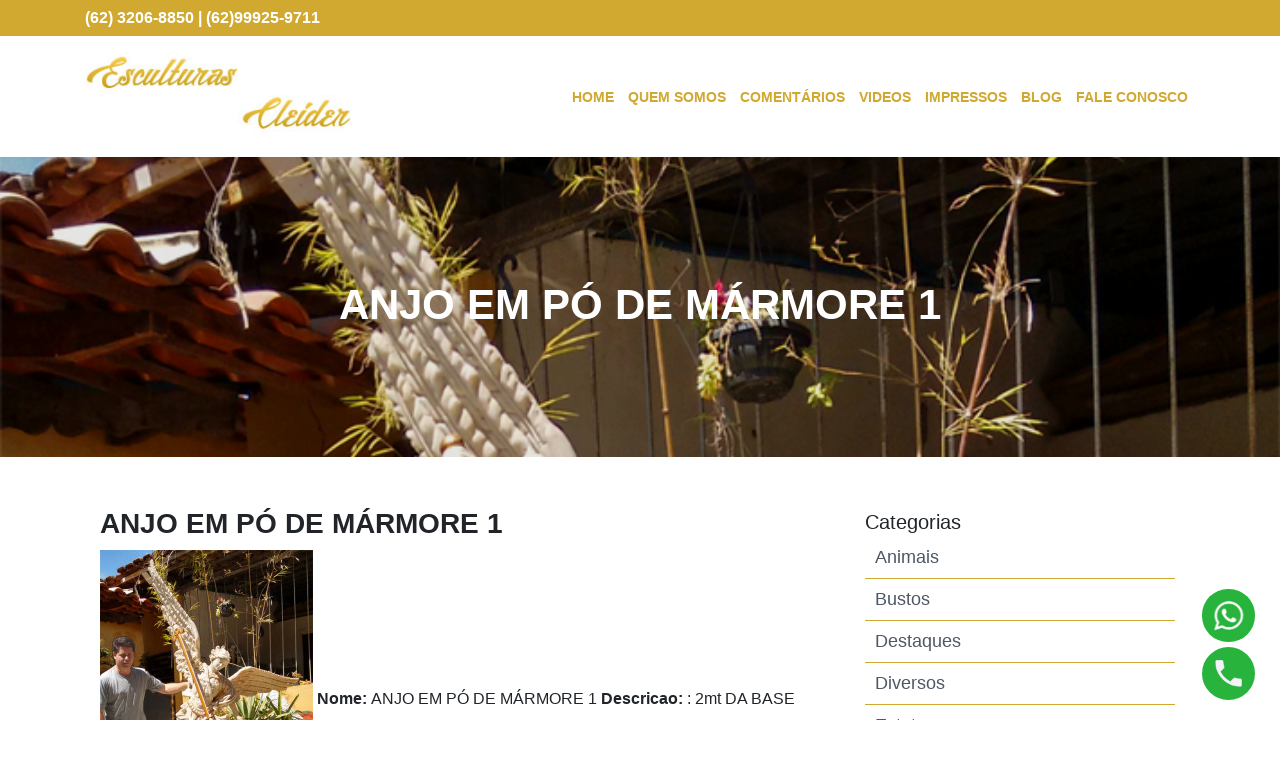

--- FILE ---
content_type: text/html; charset=UTF-8
request_url: https://www.esculturacleider.com/anjo-em-po-de-marmore-1/
body_size: 9968
content:
<html lang="pt-br" class="no-js">
<head><meta http-equiv="Content-Type" content="text/html; charset=utf-8">
	<title>ANJO EM PÓ DE MÁRMORE 1 - Site Cleider Site Cleider</title>
<meta name='robots' content='index, follow, max-image-preview:large, max-snippet:-1, max-video-preview:-1' />

	<!-- This site is optimized with the Yoast SEO plugin v26.8 - https://yoast.com/product/yoast-seo-wordpress/ -->
	<link rel="canonical" href="https://www.esculturacleider.com/anjo-em-po-de-marmore-1/" />
	<meta property="og:locale" content="pt_BR" />
	<meta property="og:type" content="article" />
	<meta property="og:title" content="ANJO EM PÓ DE MÁRMORE 1 - Site Cleider" />
	<meta property="og:description" content="Nome: ANJO EM PÓ DE MÁRMORE 1 Descricao: : 2mt DA BASE ATÉ A ASA" />
	<meta property="og:url" content="https://www.esculturacleider.com/anjo-em-po-de-marmore-1/" />
	<meta property="og:site_name" content="Site Cleider" />
	<meta property="article:published_time" content="2015-11-17T11:33:58+00:00" />
	<meta property="article:modified_time" content="2018-09-13T00:45:29+00:00" />
	<meta property="og:image" content="https://www.esculturacleider.com/wp-content/uploads/2015/11/artesacra6.jpg" />
	<meta property="og:image:width" content="711" />
	<meta property="og:image:height" content="1000" />
	<meta property="og:image:type" content="image/jpeg" />
	<meta name="author" content="comercial_hk285uyj" />
	<meta name="twitter:card" content="summary_large_image" />
	<meta name="twitter:label1" content="Escrito por" />
	<meta name="twitter:data1" content="comercial_hk285uyj" />
	<script type="application/ld+json" class="yoast-schema-graph">{"@context":"https://schema.org","@graph":[{"@type":"Article","@id":"https://www.esculturacleider.com/anjo-em-po-de-marmore-1/#article","isPartOf":{"@id":"https://www.esculturacleider.com/anjo-em-po-de-marmore-1/"},"author":{"name":"comercial_hk285uyj","@id":"https://www.esculturacleider.com/#/schema/person/aa9872aa1b92c654f7bff8e24d9868f6"},"headline":"ANJO EM PÓ DE MÁRMORE 1","datePublished":"2015-11-17T11:33:58+00:00","dateModified":"2018-09-13T00:45:29+00:00","mainEntityOfPage":{"@id":"https://www.esculturacleider.com/anjo-em-po-de-marmore-1/"},"wordCount":20,"commentCount":0,"image":{"@id":"https://www.esculturacleider.com/anjo-em-po-de-marmore-1/#primaryimage"},"thumbnailUrl":"https://www.esculturacleider.com/wp-content/uploads/2015/11/artesacra6.jpg","articleSection":["Imagen Sacra"],"inLanguage":"pt-BR","potentialAction":[{"@type":"CommentAction","name":"Comment","target":["https://www.esculturacleider.com/anjo-em-po-de-marmore-1/#respond"]}]},{"@type":"WebPage","@id":"https://www.esculturacleider.com/anjo-em-po-de-marmore-1/","url":"https://www.esculturacleider.com/anjo-em-po-de-marmore-1/","name":"ANJO EM PÓ DE MÁRMORE 1 - Site Cleider","isPartOf":{"@id":"https://www.esculturacleider.com/#website"},"primaryImageOfPage":{"@id":"https://www.esculturacleider.com/anjo-em-po-de-marmore-1/#primaryimage"},"image":{"@id":"https://www.esculturacleider.com/anjo-em-po-de-marmore-1/#primaryimage"},"thumbnailUrl":"https://www.esculturacleider.com/wp-content/uploads/2015/11/artesacra6.jpg","datePublished":"2015-11-17T11:33:58+00:00","dateModified":"2018-09-13T00:45:29+00:00","author":{"@id":"https://www.esculturacleider.com/#/schema/person/aa9872aa1b92c654f7bff8e24d9868f6"},"breadcrumb":{"@id":"https://www.esculturacleider.com/anjo-em-po-de-marmore-1/#breadcrumb"},"inLanguage":"pt-BR","potentialAction":[{"@type":"ReadAction","target":["https://www.esculturacleider.com/anjo-em-po-de-marmore-1/"]}]},{"@type":"ImageObject","inLanguage":"pt-BR","@id":"https://www.esculturacleider.com/anjo-em-po-de-marmore-1/#primaryimage","url":"https://www.esculturacleider.com/wp-content/uploads/2015/11/artesacra6.jpg","contentUrl":"https://www.esculturacleider.com/wp-content/uploads/2015/11/artesacra6.jpg","width":711,"height":1000},{"@type":"BreadcrumbList","@id":"https://www.esculturacleider.com/anjo-em-po-de-marmore-1/#breadcrumb","itemListElement":[{"@type":"ListItem","position":1,"name":"Início","item":"https://www.esculturacleider.com/"},{"@type":"ListItem","position":2,"name":"ANJO EM PÓ DE MÁRMORE 1"}]},{"@type":"WebSite","@id":"https://www.esculturacleider.com/#website","url":"https://www.esculturacleider.com/","name":"Site Cleider","description":"Escultura Cleider","potentialAction":[{"@type":"SearchAction","target":{"@type":"EntryPoint","urlTemplate":"https://www.esculturacleider.com/?s={search_term_string}"},"query-input":{"@type":"PropertyValueSpecification","valueRequired":true,"valueName":"search_term_string"}}],"inLanguage":"pt-BR"},{"@type":"Person","@id":"https://www.esculturacleider.com/#/schema/person/aa9872aa1b92c654f7bff8e24d9868f6","name":"comercial_hk285uyj","image":{"@type":"ImageObject","inLanguage":"pt-BR","@id":"https://www.esculturacleider.com/#/schema/person/image/","url":"https://secure.gravatar.com/avatar/32b1d14eb7b9d8f327e2d018d215524c17da25f3200109872f550a9708e68984?s=96&d=mm&r=g","contentUrl":"https://secure.gravatar.com/avatar/32b1d14eb7b9d8f327e2d018d215524c17da25f3200109872f550a9708e68984?s=96&d=mm&r=g","caption":"comercial_hk285uyj"},"url":"https://www.esculturacleider.com/author/companiaweb/"}]}</script>
	<!-- / Yoast SEO plugin. -->


<link rel="alternate" type="application/rss+xml" title="Feed de comentários para Site Cleider &raquo; ANJO EM PÓ DE MÁRMORE 1" href="https://www.esculturacleider.com/anjo-em-po-de-marmore-1/feed/" />
<link rel="alternate" title="oEmbed (JSON)" type="application/json+oembed" href="https://www.esculturacleider.com/wp-json/oembed/1.0/embed?url=https%3A%2F%2Fwww.esculturacleider.com%2Fanjo-em-po-de-marmore-1%2F" />
<link rel="alternate" title="oEmbed (XML)" type="text/xml+oembed" href="https://www.esculturacleider.com/wp-json/oembed/1.0/embed?url=https%3A%2F%2Fwww.esculturacleider.com%2Fanjo-em-po-de-marmore-1%2F&#038;format=xml" />
<style id='wp-img-auto-sizes-contain-inline-css' type='text/css'>
img:is([sizes=auto i],[sizes^="auto," i]){contain-intrinsic-size:3000px 1500px}
/*# sourceURL=wp-img-auto-sizes-contain-inline-css */
</style>

<link rel='stylesheet' id='formidable-css' href='https://www.esculturacleider.com/wp-content/plugins/formidable/css/formidableforms.css?ver=1141713' type='text/css' media='all' />
<style id='wp-emoji-styles-inline-css' type='text/css'>

	img.wp-smiley, img.emoji {
		display: inline !important;
		border: none !important;
		box-shadow: none !important;
		height: 1em !important;
		width: 1em !important;
		margin: 0 0.07em !important;
		vertical-align: -0.1em !important;
		background: none !important;
		padding: 0 !important;
	}
/*# sourceURL=wp-emoji-styles-inline-css */
</style>
<link rel='stylesheet' id='wp-block-library-css' href='https://www.esculturacleider.com/wp-includes/css/dist/block-library/style.min.css?ver=6.9' type='text/css' media='all' />
<style id='global-styles-inline-css' type='text/css'>
:root{--wp--preset--aspect-ratio--square: 1;--wp--preset--aspect-ratio--4-3: 4/3;--wp--preset--aspect-ratio--3-4: 3/4;--wp--preset--aspect-ratio--3-2: 3/2;--wp--preset--aspect-ratio--2-3: 2/3;--wp--preset--aspect-ratio--16-9: 16/9;--wp--preset--aspect-ratio--9-16: 9/16;--wp--preset--color--black: #000000;--wp--preset--color--cyan-bluish-gray: #abb8c3;--wp--preset--color--white: #ffffff;--wp--preset--color--pale-pink: #f78da7;--wp--preset--color--vivid-red: #cf2e2e;--wp--preset--color--luminous-vivid-orange: #ff6900;--wp--preset--color--luminous-vivid-amber: #fcb900;--wp--preset--color--light-green-cyan: #7bdcb5;--wp--preset--color--vivid-green-cyan: #00d084;--wp--preset--color--pale-cyan-blue: #8ed1fc;--wp--preset--color--vivid-cyan-blue: #0693e3;--wp--preset--color--vivid-purple: #9b51e0;--wp--preset--gradient--vivid-cyan-blue-to-vivid-purple: linear-gradient(135deg,rgb(6,147,227) 0%,rgb(155,81,224) 100%);--wp--preset--gradient--light-green-cyan-to-vivid-green-cyan: linear-gradient(135deg,rgb(122,220,180) 0%,rgb(0,208,130) 100%);--wp--preset--gradient--luminous-vivid-amber-to-luminous-vivid-orange: linear-gradient(135deg,rgb(252,185,0) 0%,rgb(255,105,0) 100%);--wp--preset--gradient--luminous-vivid-orange-to-vivid-red: linear-gradient(135deg,rgb(255,105,0) 0%,rgb(207,46,46) 100%);--wp--preset--gradient--very-light-gray-to-cyan-bluish-gray: linear-gradient(135deg,rgb(238,238,238) 0%,rgb(169,184,195) 100%);--wp--preset--gradient--cool-to-warm-spectrum: linear-gradient(135deg,rgb(74,234,220) 0%,rgb(151,120,209) 20%,rgb(207,42,186) 40%,rgb(238,44,130) 60%,rgb(251,105,98) 80%,rgb(254,248,76) 100%);--wp--preset--gradient--blush-light-purple: linear-gradient(135deg,rgb(255,206,236) 0%,rgb(152,150,240) 100%);--wp--preset--gradient--blush-bordeaux: linear-gradient(135deg,rgb(254,205,165) 0%,rgb(254,45,45) 50%,rgb(107,0,62) 100%);--wp--preset--gradient--luminous-dusk: linear-gradient(135deg,rgb(255,203,112) 0%,rgb(199,81,192) 50%,rgb(65,88,208) 100%);--wp--preset--gradient--pale-ocean: linear-gradient(135deg,rgb(255,245,203) 0%,rgb(182,227,212) 50%,rgb(51,167,181) 100%);--wp--preset--gradient--electric-grass: linear-gradient(135deg,rgb(202,248,128) 0%,rgb(113,206,126) 100%);--wp--preset--gradient--midnight: linear-gradient(135deg,rgb(2,3,129) 0%,rgb(40,116,252) 100%);--wp--preset--font-size--small: 13px;--wp--preset--font-size--medium: 20px;--wp--preset--font-size--large: 36px;--wp--preset--font-size--x-large: 42px;--wp--preset--spacing--20: 0.44rem;--wp--preset--spacing--30: 0.67rem;--wp--preset--spacing--40: 1rem;--wp--preset--spacing--50: 1.5rem;--wp--preset--spacing--60: 2.25rem;--wp--preset--spacing--70: 3.38rem;--wp--preset--spacing--80: 5.06rem;--wp--preset--shadow--natural: 6px 6px 9px rgba(0, 0, 0, 0.2);--wp--preset--shadow--deep: 12px 12px 50px rgba(0, 0, 0, 0.4);--wp--preset--shadow--sharp: 6px 6px 0px rgba(0, 0, 0, 0.2);--wp--preset--shadow--outlined: 6px 6px 0px -3px rgb(255, 255, 255), 6px 6px rgb(0, 0, 0);--wp--preset--shadow--crisp: 6px 6px 0px rgb(0, 0, 0);}:where(.is-layout-flex){gap: 0.5em;}:where(.is-layout-grid){gap: 0.5em;}body .is-layout-flex{display: flex;}.is-layout-flex{flex-wrap: wrap;align-items: center;}.is-layout-flex > :is(*, div){margin: 0;}body .is-layout-grid{display: grid;}.is-layout-grid > :is(*, div){margin: 0;}:where(.wp-block-columns.is-layout-flex){gap: 2em;}:where(.wp-block-columns.is-layout-grid){gap: 2em;}:where(.wp-block-post-template.is-layout-flex){gap: 1.25em;}:where(.wp-block-post-template.is-layout-grid){gap: 1.25em;}.has-black-color{color: var(--wp--preset--color--black) !important;}.has-cyan-bluish-gray-color{color: var(--wp--preset--color--cyan-bluish-gray) !important;}.has-white-color{color: var(--wp--preset--color--white) !important;}.has-pale-pink-color{color: var(--wp--preset--color--pale-pink) !important;}.has-vivid-red-color{color: var(--wp--preset--color--vivid-red) !important;}.has-luminous-vivid-orange-color{color: var(--wp--preset--color--luminous-vivid-orange) !important;}.has-luminous-vivid-amber-color{color: var(--wp--preset--color--luminous-vivid-amber) !important;}.has-light-green-cyan-color{color: var(--wp--preset--color--light-green-cyan) !important;}.has-vivid-green-cyan-color{color: var(--wp--preset--color--vivid-green-cyan) !important;}.has-pale-cyan-blue-color{color: var(--wp--preset--color--pale-cyan-blue) !important;}.has-vivid-cyan-blue-color{color: var(--wp--preset--color--vivid-cyan-blue) !important;}.has-vivid-purple-color{color: var(--wp--preset--color--vivid-purple) !important;}.has-black-background-color{background-color: var(--wp--preset--color--black) !important;}.has-cyan-bluish-gray-background-color{background-color: var(--wp--preset--color--cyan-bluish-gray) !important;}.has-white-background-color{background-color: var(--wp--preset--color--white) !important;}.has-pale-pink-background-color{background-color: var(--wp--preset--color--pale-pink) !important;}.has-vivid-red-background-color{background-color: var(--wp--preset--color--vivid-red) !important;}.has-luminous-vivid-orange-background-color{background-color: var(--wp--preset--color--luminous-vivid-orange) !important;}.has-luminous-vivid-amber-background-color{background-color: var(--wp--preset--color--luminous-vivid-amber) !important;}.has-light-green-cyan-background-color{background-color: var(--wp--preset--color--light-green-cyan) !important;}.has-vivid-green-cyan-background-color{background-color: var(--wp--preset--color--vivid-green-cyan) !important;}.has-pale-cyan-blue-background-color{background-color: var(--wp--preset--color--pale-cyan-blue) !important;}.has-vivid-cyan-blue-background-color{background-color: var(--wp--preset--color--vivid-cyan-blue) !important;}.has-vivid-purple-background-color{background-color: var(--wp--preset--color--vivid-purple) !important;}.has-black-border-color{border-color: var(--wp--preset--color--black) !important;}.has-cyan-bluish-gray-border-color{border-color: var(--wp--preset--color--cyan-bluish-gray) !important;}.has-white-border-color{border-color: var(--wp--preset--color--white) !important;}.has-pale-pink-border-color{border-color: var(--wp--preset--color--pale-pink) !important;}.has-vivid-red-border-color{border-color: var(--wp--preset--color--vivid-red) !important;}.has-luminous-vivid-orange-border-color{border-color: var(--wp--preset--color--luminous-vivid-orange) !important;}.has-luminous-vivid-amber-border-color{border-color: var(--wp--preset--color--luminous-vivid-amber) !important;}.has-light-green-cyan-border-color{border-color: var(--wp--preset--color--light-green-cyan) !important;}.has-vivid-green-cyan-border-color{border-color: var(--wp--preset--color--vivid-green-cyan) !important;}.has-pale-cyan-blue-border-color{border-color: var(--wp--preset--color--pale-cyan-blue) !important;}.has-vivid-cyan-blue-border-color{border-color: var(--wp--preset--color--vivid-cyan-blue) !important;}.has-vivid-purple-border-color{border-color: var(--wp--preset--color--vivid-purple) !important;}.has-vivid-cyan-blue-to-vivid-purple-gradient-background{background: var(--wp--preset--gradient--vivid-cyan-blue-to-vivid-purple) !important;}.has-light-green-cyan-to-vivid-green-cyan-gradient-background{background: var(--wp--preset--gradient--light-green-cyan-to-vivid-green-cyan) !important;}.has-luminous-vivid-amber-to-luminous-vivid-orange-gradient-background{background: var(--wp--preset--gradient--luminous-vivid-amber-to-luminous-vivid-orange) !important;}.has-luminous-vivid-orange-to-vivid-red-gradient-background{background: var(--wp--preset--gradient--luminous-vivid-orange-to-vivid-red) !important;}.has-very-light-gray-to-cyan-bluish-gray-gradient-background{background: var(--wp--preset--gradient--very-light-gray-to-cyan-bluish-gray) !important;}.has-cool-to-warm-spectrum-gradient-background{background: var(--wp--preset--gradient--cool-to-warm-spectrum) !important;}.has-blush-light-purple-gradient-background{background: var(--wp--preset--gradient--blush-light-purple) !important;}.has-blush-bordeaux-gradient-background{background: var(--wp--preset--gradient--blush-bordeaux) !important;}.has-luminous-dusk-gradient-background{background: var(--wp--preset--gradient--luminous-dusk) !important;}.has-pale-ocean-gradient-background{background: var(--wp--preset--gradient--pale-ocean) !important;}.has-electric-grass-gradient-background{background: var(--wp--preset--gradient--electric-grass) !important;}.has-midnight-gradient-background{background: var(--wp--preset--gradient--midnight) !important;}.has-small-font-size{font-size: var(--wp--preset--font-size--small) !important;}.has-medium-font-size{font-size: var(--wp--preset--font-size--medium) !important;}.has-large-font-size{font-size: var(--wp--preset--font-size--large) !important;}.has-x-large-font-size{font-size: var(--wp--preset--font-size--x-large) !important;}
/*# sourceURL=global-styles-inline-css */
</style>

<style id='classic-theme-styles-inline-css' type='text/css'>
/*! This file is auto-generated */
.wp-block-button__link{color:#fff;background-color:#32373c;border-radius:9999px;box-shadow:none;text-decoration:none;padding:calc(.667em + 2px) calc(1.333em + 2px);font-size:1.125em}.wp-block-file__button{background:#32373c;color:#fff;text-decoration:none}
/*# sourceURL=/wp-includes/css/classic-themes.min.css */
</style>
<link rel='stylesheet' id='contact-form-7-css' href='https://www.esculturacleider.com/wp-content/plugins/contact-form-7/includes/css/styles.css?ver=6.1.4' type='text/css' media='all' />
<link rel='stylesheet' id='wp-pagenavi-css' href='https://www.esculturacleider.com/wp-content/plugins/wp-pagenavi/pagenavi-css.css?ver=2.70' type='text/css' media='all' />
<link rel="https://api.w.org/" href="https://www.esculturacleider.com/wp-json/" /><link rel="alternate" title="JSON" type="application/json" href="https://www.esculturacleider.com/wp-json/wp/v2/posts/719" /><link rel="EditURI" type="application/rsd+xml" title="RSD" href="https://www.esculturacleider.com/xmlrpc.php?rsd" />
<meta name="generator" content="WordPress 6.9" />
<link rel='shortlink' href='https://www.esculturacleider.com/?p=719' />
	<script src="https://www.esculturacleider.com/wp-content/themes/thema/jquery-3.4.1.min.js"></script>
<script src="https://www.esculturacleider.com/wp-content/themes/thema/jquery.cycle.lite.js"></script>
    	<link href="https://www.esculturacleider.com/wp-content/themes/thema/style.css" rel="stylesheet">
    <meta name="viewport" content="width=device-width, initial-scale=1">
<style>
div#banners {
    width: 100% !important;
}
#banners img {
    margin: 0 auto !important;
    text-align: center;
    left: 21%;
}
</style>
</head>

    <body>
		<div class="col-md-12"  style="background: #d1a830;">
			<div class="container">
				<p class="telefone">(62) 3206-8850 | (62)99925-9711</p>
			</div>
		</div>		
        <!-- START NAVBAR -->
        <nav class="navbar navbar-expand-lg custom_nav_menu stickyadd">
            <div class="container">
                <!-- LOGO -->
                <a class="navbar-brand logo" href="https://www.esculturacleider.com/">
                    <img src="https://www.esculturacleider.com/wp-content/uploads/2020/03/logomarca.jpg" alt="" class="img-fluid">
                </a>

                <button class="navbar-toggler" type="button" data-toggle="collapse" data-target="#navbarCollapse" aria-controls="navbarCollapse" aria-expanded="false" aria-label="Toggle navigation">
                    <i class="mdi mdi-menu"></i>
                </button>
                <div class="collapse navbar-collapse" id="navbarCollapse">
					<div class="menu-menu-rodape-container"><ul id="menu-menu-rodape" class="menu"><li id="menu-item-542" class="menu-item menu-item-type-custom menu-item-object-custom menu-item-home menu-item-542"><a href="http://www.esculturacleider.com/">Home</a></li>
<li id="menu-item-546" class="menu-item menu-item-type-post_type menu-item-object-page menu-item-546"><a href="https://www.esculturacleider.com/quem-somos/">Quem Somos</a></li>
<li id="menu-item-543" class="menu-item menu-item-type-post_type menu-item-object-page menu-item-543"><a href="https://www.esculturacleider.com/comentarios-de-arte/">Comentários</a></li>
<li id="menu-item-2411" class="menu-item menu-item-type-taxonomy menu-item-object-category menu-item-2411"><a href="https://www.esculturacleider.com/category/videos/">Videos</a></li>
<li id="menu-item-545" class="menu-item menu-item-type-post_type menu-item-object-page menu-item-545"><a href="https://www.esculturacleider.com/impressos/">Impressos</a></li>
<li id="menu-item-548" class="menu-item menu-item-type-custom menu-item-object-custom menu-item-548"><a href="http://cleiderdesouza.blogspot.com.br/">Blog</a></li>
<li id="menu-item-544" class="menu-item menu-item-type-post_type menu-item-object-page menu-item-544"><a href="https://www.esculturacleider.com/fale-conosco/">Fale Conosco</a></li>
</ul></div>                               
                </div>
            </div>
        </nav>
        <!-- END TOPO --><style>
.bg_overlay_gradient {
	background:url(https://www.esculturacleider.com/wp-content/uploads/2015/11/artesacra6.jpg);
    background-size: 100%;
    background-attachment: fixed;
    opacity: 0.9;
    position: absolute;
    top: 0;
    right: 0;
    left: 0;
    bottom: 0;
    width: 100%;
    height: 300px !important;
}
.home_table_cell {
    display: table;
    width: 100%;
    height: 300px !important;
}
.full_height_100vh_home {
    height: 300px !important;
}
.section_all {
    position: relative;
    padding-top: 0px;
    padding-bottom: 30px;
}
a.post_links {
    color: #FFF;
    background: #0cac67;
    padding: 10px 20px 10px 20px;
    border-radius: 6px;
}
.bg_home_lan_img {
	background: #000;align-content
}
.img_post img {
    width: 100%;
    object-fit: cover;
}
</style>
        <!-- Home Section Start-->
<section class="bg_home_lan_img full_height_100vh_home" id="home">
            <div class="bg_overlay_gradient"></div>
            <div class="home_table_cell">
                <div class="home_table_cell_center">
                    <div class="container">
                        <div class="row justify-content-center">
                            <div class="col-lg-12">
                                <div class="text-center">
                                    <h1 class="home_title text-white mx-auto text-capitalize mb-0 pt-4" style="
    text-transform: none !important;
" >ANJO EM PÓ DE MÁRMORE 1</h1>
                                </div>
                            </div>

                        </div>
                    </div>
                </div>
            </div>
</section>
        <!-- Home Section End-->  
        <!-- Features Start -->
        <section class="section_all" id="features" style="padding: 30px 0px 30px 0px !important;">
            <div class="container">
                <div class="row justify-content-center">
					<div class="col-md-8">		
                    	<div class="col-lg-12">
                        	<div class="section_heading">
								<h3 style="margin: 20px 0px 10px 0px;font-weight: 700;">ANJO EM PÓ DE MÁRMORE 1</h3>
                            	
								<a href="http://www.esculturacleider.com/wp-content/uploads/2015/11/artesacra6.jpg"><img class="alignnone size-medium wp-image-125" src="http://www.esculturacleider.com/wp-content/uploads/2015/11/artesacra6-213x300.jpg" alt="artesacra6" width="213" height="300" /></a>

  <strong>Nome: </strong>ANJO EM PÓ DE MÁRMORE 1
<strong>Descricao: </strong>: 2mt DA BASE ATÉ A ASA                        	</div>
                    	</div>
                    </div>
					<div class="col-md-4">
						<div class="category">
							Categorias
			<ul>
					<li class="cat-item cat-item-5"><a href="https://www.esculturacleider.com/category/animais/">Animais</a>
</li>
	<li class="cat-item cat-item-1"><a href="https://www.esculturacleider.com/category/bustos/">Bustos</a>
</li>
	<li class="cat-item cat-item-13"><a href="https://www.esculturacleider.com/category/destaques/">Destaques</a>
</li>
	<li class="cat-item cat-item-9"><a href="https://www.esculturacleider.com/category/diversos/">Diversos</a>
</li>
	<li class="cat-item cat-item-6"><a href="https://www.esculturacleider.com/category/estatuas/">Estatuas</a>
</li>
	<li class="cat-item cat-item-4"><a href="https://www.esculturacleider.com/category/imagen-sacra/">Imagen Sacra</a>
</li>
	<li class="cat-item cat-item-7"><a href="https://www.esculturacleider.com/category/monumentos/">Monumentos</a>
</li>
	<li class="cat-item cat-item-14"><a href="https://www.esculturacleider.com/category/via-sacra/">Via sacra</a>
</li>
	<li class="cat-item cat-item-18"><a href="https://www.esculturacleider.com/category/videos/">Videos</a>
</li>
			</ul>

			<form role="search" method="get" id="searchform" class="searchform" action="https://www.esculturacleider.com/">
				<div>
					<label class="screen-reader-text" for="s">Pesquisar por:</label>
					<input type="text" value="" name="s" id="s" />
					<input type="submit" id="searchsubmit" value="Pesquisar" />
				</div>
			</form>						</div>
					</div>
                </div>
        </section>
        <!-- Features End -->

<script type="speculationrules">
{"prefetch":[{"source":"document","where":{"and":[{"href_matches":"/*"},{"not":{"href_matches":["/wp-*.php","/wp-admin/*","/wp-content/uploads/*","/wp-content/*","/wp-content/plugins/*","/wp-content/themes/thema/*","/*\\?(.+)"]}},{"not":{"selector_matches":"a[rel~=\"nofollow\"]"}},{"not":{"selector_matches":".no-prefetch, .no-prefetch a"}}]},"eagerness":"conservative"}]}
</script>
<script type="text/javascript" src="https://www.esculturacleider.com/wp-includes/js/dist/hooks.min.js?ver=dd5603f07f9220ed27f1" id="wp-hooks-js"></script>
<script type="text/javascript" src="https://www.esculturacleider.com/wp-includes/js/dist/i18n.min.js?ver=c26c3dc7bed366793375" id="wp-i18n-js"></script>
<script type="text/javascript" id="wp-i18n-js-after">
/* <![CDATA[ */
wp.i18n.setLocaleData( { 'text direction\u0004ltr': [ 'ltr' ] } );
//# sourceURL=wp-i18n-js-after
/* ]]> */
</script>
<script type="text/javascript" src="https://www.esculturacleider.com/wp-content/plugins/contact-form-7/includes/swv/js/index.js?ver=6.1.4" id="swv-js"></script>
<script type="text/javascript" id="contact-form-7-js-translations">
/* <![CDATA[ */
( function( domain, translations ) {
	var localeData = translations.locale_data[ domain ] || translations.locale_data.messages;
	localeData[""].domain = domain;
	wp.i18n.setLocaleData( localeData, domain );
} )( "contact-form-7", {"translation-revision-date":"2025-05-19 13:41:20+0000","generator":"GlotPress\/4.0.1","domain":"messages","locale_data":{"messages":{"":{"domain":"messages","plural-forms":"nplurals=2; plural=n > 1;","lang":"pt_BR"},"Error:":["Erro:"]}},"comment":{"reference":"includes\/js\/index.js"}} );
//# sourceURL=contact-form-7-js-translations
/* ]]> */
</script>
<script type="text/javascript" id="contact-form-7-js-before">
/* <![CDATA[ */
var wpcf7 = {
    "api": {
        "root": "https:\/\/www.esculturacleider.com\/wp-json\/",
        "namespace": "contact-form-7\/v1"
    },
    "cached": 1
};
//# sourceURL=contact-form-7-js-before
/* ]]> */
</script>
<script type="text/javascript" src="https://www.esculturacleider.com/wp-content/plugins/contact-form-7/includes/js/index.js?ver=6.1.4" id="contact-form-7-js"></script>
<script type="text/javascript" src="https://www.google.com/recaptcha/api.js?render=6LffJK8UAAAAAM2bQKdqXE4eEXXdxeChsuQNY-GO&amp;ver=3.0" id="google-recaptcha-js"></script>
<script type="text/javascript" src="https://www.esculturacleider.com/wp-includes/js/dist/vendor/wp-polyfill.min.js?ver=3.15.0" id="wp-polyfill-js"></script>
<script type="text/javascript" id="wpcf7-recaptcha-js-before">
/* <![CDATA[ */
var wpcf7_recaptcha = {
    "sitekey": "6LffJK8UAAAAAM2bQKdqXE4eEXXdxeChsuQNY-GO",
    "actions": {
        "homepage": "homepage",
        "contactform": "contactform"
    }
};
//# sourceURL=wpcf7-recaptcha-js-before
/* ]]> */
</script>
<script type="text/javascript" src="https://www.esculturacleider.com/wp-content/plugins/contact-form-7/modules/recaptcha/index.js?ver=6.1.4" id="wpcf7-recaptcha-js"></script>
<script id="wp-emoji-settings" type="application/json">
{"baseUrl":"https://s.w.org/images/core/emoji/17.0.2/72x72/","ext":".png","svgUrl":"https://s.w.org/images/core/emoji/17.0.2/svg/","svgExt":".svg","source":{"concatemoji":"https://www.esculturacleider.com/wp-includes/js/wp-emoji-release.min.js?ver=6.9"}}
</script>
<script type="module">
/* <![CDATA[ */
/*! This file is auto-generated */
const a=JSON.parse(document.getElementById("wp-emoji-settings").textContent),o=(window._wpemojiSettings=a,"wpEmojiSettingsSupports"),s=["flag","emoji"];function i(e){try{var t={supportTests:e,timestamp:(new Date).valueOf()};sessionStorage.setItem(o,JSON.stringify(t))}catch(e){}}function c(e,t,n){e.clearRect(0,0,e.canvas.width,e.canvas.height),e.fillText(t,0,0);t=new Uint32Array(e.getImageData(0,0,e.canvas.width,e.canvas.height).data);e.clearRect(0,0,e.canvas.width,e.canvas.height),e.fillText(n,0,0);const a=new Uint32Array(e.getImageData(0,0,e.canvas.width,e.canvas.height).data);return t.every((e,t)=>e===a[t])}function p(e,t){e.clearRect(0,0,e.canvas.width,e.canvas.height),e.fillText(t,0,0);var n=e.getImageData(16,16,1,1);for(let e=0;e<n.data.length;e++)if(0!==n.data[e])return!1;return!0}function u(e,t,n,a){switch(t){case"flag":return n(e,"\ud83c\udff3\ufe0f\u200d\u26a7\ufe0f","\ud83c\udff3\ufe0f\u200b\u26a7\ufe0f")?!1:!n(e,"\ud83c\udde8\ud83c\uddf6","\ud83c\udde8\u200b\ud83c\uddf6")&&!n(e,"\ud83c\udff4\udb40\udc67\udb40\udc62\udb40\udc65\udb40\udc6e\udb40\udc67\udb40\udc7f","\ud83c\udff4\u200b\udb40\udc67\u200b\udb40\udc62\u200b\udb40\udc65\u200b\udb40\udc6e\u200b\udb40\udc67\u200b\udb40\udc7f");case"emoji":return!a(e,"\ud83e\u1fac8")}return!1}function f(e,t,n,a){let r;const o=(r="undefined"!=typeof WorkerGlobalScope&&self instanceof WorkerGlobalScope?new OffscreenCanvas(300,150):document.createElement("canvas")).getContext("2d",{willReadFrequently:!0}),s=(o.textBaseline="top",o.font="600 32px Arial",{});return e.forEach(e=>{s[e]=t(o,e,n,a)}),s}function r(e){var t=document.createElement("script");t.src=e,t.defer=!0,document.head.appendChild(t)}a.supports={everything:!0,everythingExceptFlag:!0},new Promise(t=>{let n=function(){try{var e=JSON.parse(sessionStorage.getItem(o));if("object"==typeof e&&"number"==typeof e.timestamp&&(new Date).valueOf()<e.timestamp+604800&&"object"==typeof e.supportTests)return e.supportTests}catch(e){}return null}();if(!n){if("undefined"!=typeof Worker&&"undefined"!=typeof OffscreenCanvas&&"undefined"!=typeof URL&&URL.createObjectURL&&"undefined"!=typeof Blob)try{var e="postMessage("+f.toString()+"("+[JSON.stringify(s),u.toString(),c.toString(),p.toString()].join(",")+"));",a=new Blob([e],{type:"text/javascript"});const r=new Worker(URL.createObjectURL(a),{name:"wpTestEmojiSupports"});return void(r.onmessage=e=>{i(n=e.data),r.terminate(),t(n)})}catch(e){}i(n=f(s,u,c,p))}t(n)}).then(e=>{for(const n in e)a.supports[n]=e[n],a.supports.everything=a.supports.everything&&a.supports[n],"flag"!==n&&(a.supports.everythingExceptFlag=a.supports.everythingExceptFlag&&a.supports[n]);var t;a.supports.everythingExceptFlag=a.supports.everythingExceptFlag&&!a.supports.flag,a.supports.everything||((t=a.source||{}).concatemoji?r(t.concatemoji):t.wpemoji&&t.twemoji&&(r(t.twemoji),r(t.wpemoji)))});
//# sourceURL=https://www.esculturacleider.com/wp-includes/js/wp-emoji-loader.min.js
/* ]]> */
</script>
     <!-- Start Footer -->
        <footer class="footer_detail">
            <div class="container">
				<div class="col-md-3" style="height: 110px !important;padding: 20px 0px 0px 0px;">
					<img src="http://www.esculturacleider.com/wp-content/uploads/2020/03/logo-cleider-branca-1-1.jpg" class="mx-auto img-fluid d-block footer_logo" alt="" width="auto" height="100%" style="width:193px;">
				</div>
           		<div class="col-md-6" style="padding: 8px 0px 0px 0px;">
           			<div class="cta_max_width mx-auto mt-4 pt-2 text-white text-center"><div class="textwidget custom-html-widget">Rua Cartagena, Qd. 103, Lt. 15, Jardim Novo Mundo –GO CEP:74.713-180</div></div>
					<div class="formar-de-pagamento text-center" style="color:#FFF;">
						Formas de Pagamento : <img src="http://www.esculturacleider.com/wp-content/uploads/2020/03/pagamento.jpg" width="90px" />
					</div>
           		</div>
           		<div class="col-md-3" style="padding: 30px 0px 0px 0px;">
           			<p class="cta_max_width mx-auto mt-4 pt-2 text-white text-right"><a href="http://www.companiaweb.com/" style="color: #FFF;">CIA WEB</a></p>
           		</div>
            </div>
        </footer>
<div class="social">
	<div class="rede_s whats">
		<a href="https://api.whatsapp.com/send?phone=5562999259711&text=Olá">
		<img src="http://www.vidracariaimperial.com/wp-content/uploads/2020/02/whatsapp.jpg" />
		</a>
	</div>
	<div class="rede_s tell">
		<a href="tel:5562999259711">
		<img src="http://www.vidracariaimperial.com/wp-content/uploads/2020/02/tell-1.jpg" />
		</a>
	</div>
</div>
</div>
        <!-- End Footer -->


        <!-- Back To Top Up Arrow Start -->
        <a href="#" class="back_top_angle_up" style="display: inline;"> 
            <i class="mbri-arrow-up"> </i>
        </a>
        <!-- Back To Top Up Arrow End 

        <script src="https://www.esculturacleider.com/wp-content/themes/thema/js/jquery.min.js"></script>-->
        <script src="https://www.esculturacleider.com/wp-content/themes/thema/js/bootstrap.min.js"></script>
   
    <link href="https://www.esculturacleider.com/wp-content/themes/thema/css/mobiriseicons.css" rel="stylesheet">
    <link rel="stylesheet" type="text/css" href="https://www.esculturacleider.com/wp-content/themes/thema/css/materialdesignicons.min.css" />
    <link rel="stylesheet" type="text/css" href="https://www.esculturacleider.com/wp-content/themes/thema/css/bootstrap.min.css" />
        <!--TESTISLIDER JS-->


<style>
	.nav-item:hover .sub-menu{
		display:block;
	}
	.sub-nav-item:hover .sub-sub-menu{
		display:block;
	}
	div#banners {
		text-align: center;
		width: 1130px;
		margin: 0 auto;
	}
</style>
<script>
$('#banners').cycle();
</script>
    </body>

</html>

<!-- Page cached by LiteSpeed Cache 7.7 on 2026-01-30 13:52:14 -->

--- FILE ---
content_type: text/css
request_url: https://www.esculturacleider.com/wp-content/themes/thema/style.css
body_size: 4409
content:
/*
Theme Name: CIAWEB01
Theme URI: https://companiaweb.com.br
Description: Tema 
Author: Guilherme
Author URI: https://companiaweb.com.br
Version: 15.0.1
Tags: black, gray, orange, three-columns, mixed-columns, right-sidebar
*/

@import url('https://fonts.googleapis.com/css?family=Nunito:400,600,700');
/*Tamanho do banner =.home_table_cell,.bg_overlay_gradient,.full_height_100vh_home*/
div#banners {
    width: 100% !important;
}
#features .textwidget p {
    text-align: left!important;
    color: #6c757d!important;
    line-height: 1.8;
}
.frm_hidden {
	display:none;
}
.wp-pagenavi {
    clear: both;
    width: 100%;
}
.frm_primary_label {
    width: 100px;
}
.wp-pagenavi .page {
    padding: 9px;
    background: #ededed;
    border: 1px solid #ccc;
    margin-right: 5px;
}
.category {
    color: #212529;
    font-size: 20px;
    background: #FFF;
    font-weight: 500;
    padding: 20px 20px 20px 20px;
	float:left;
}
a.col-lg-4 {
    padding: 0px 3px 0px 3px;
}
.services_box.bg-white.text-center.p-4.mt-3 {
    padding: 10px 10px 20px 10px !important;
    margin: 0px 0px 6px 0px !important;
}
.mt-3.text-muted.mb-0 {
    display: none;
}
h5.font-weight-bold {
    font-size: 18px;
    height: 33px;
    font-weight: normal !important;
}
#rev_slider_1_1 ul li img {
    width: 100%;
	object-fit: cover;
}
.category ul {
    padding: 0px;
}
.category ul li {
    color: #d1a830;
    font-size: 18px;
    border-bottom: 1px solid #d1a830;
    padding: 7px 0px 7px 10px;
    font-weight: 100;
}
.category ul li a {
    font-size: 18px;
    color: #4d5765;
}
.category ul li a:hover{
    font-size: 18px;
    color: #d1a830 !important;
}
body {
    font-family: 'Nunito', sans-serif;
    overflow-x: hidden;
}
a.back_top_angle_up {
    display: none !important;
}
a.ver_mais {
    background: #ffffff;
    border-radius: 3px;
    color: #08c;
    padding: 10px 30px 10px 30px;
    transition: background 1s;
}
a.ver_mais:hover {
    background: #ffffff !important;
    border-radius: 3px;
    color: #08c !important;
    padding: 10px 30px 10px 30px;
    transition: background 1s;
}
.navbar.navbar-expand-lg.custom_nav_menu.stickyadd {
    background: #FFF;
}
html.no-js {
    margin: 0px !important;
}
p.telefone {
    margin: 0px;
    padding: 6px 0px;
    color: #fff;
    font-weight: 700;
}
h1,
h2,
h3,
h4,
h5,
h6 {
    font-family: 'Nunito', sans-serif;
}
.gallery-item img {
    width: 99%;
    border: 0px !important;
    height: 255px;
    object-fit: cover;
}
a.nav-link{
    text-transform: uppercase;
    font-size: 14px !important;
}
.img_post img {
    width: 100%;
    object-fit: cover;
    height: 350px !important;
}
input.wpcf7-form-control.wpcf7-submit {
    background: #FFF;
    border: 1px solid #bfbfbf;
    width: auto;
    padding: 0px 10px 0px 10px !important;
    height: 40px;
    border-radius: 5px;
    float: left;
}
ul.sub-menu {
    position: absolute;
    padding: 0px 0px 0px 0px;
    background: #F3F3F3;
    display: none;
}
ul.sub-sub-menu {
    position: absolute;
    background: #e4e4e4;
    width: 200px;
    margin: -50px 0px 0px 176px;
    padding: 0px 10px 0px 10px;
    display: none;
}
.social {
    position: fixed;
    bottom: 15px;
    right: 15px;
    padding: 0px 10px 0px 10px;
}
.rede_s img {
    width: 53px;
    border-radius: 50%;
    margin-bottom: 5px;
}
div#rev_slider_1_1 {
    display: block !important;
}
#rev_slider_1_1 ul {
    padding: 0px;
}
li {
    list-style: none;
}
nav.navbar.navbar-expand-lg.fixed-top.custom_nav_menu.sticky {
    background: #FFF;
}
h1.font-weight-bold,
h2.font-weight-bold,
h3.font-weight-bold,
h4.font-weight-bold,
h5.font-weight-bold,
h6.font-weight-bold {
    font-weight: 700 ;
}
a:hover {
    color: #fff !important;
}
a,
a:hover,
a:focus,
button {
    text-decoration: none !important;
    outline: none !important;
}
.back_top_angle_up {
    text-align: center;
    position: fixed;
    bottom: 15px;
    height: 35px;
    width: 35px;
    background-color: #0088cc;
    display: none;
    z-index: 10000;
    border-radius: 3px;
    right: 35px;
    transition: all 0.5s;
}
.back_top_angle_up i {
    color: #fff;
    line-height: 35px;
    font-size: 14px;
    display: block;
}


/*==================
    02.HELPER
====================*/

.bg_overlay_cover_on {
    background: linear-gradient(to right, #0cac67, #101010);
    position: absolute;
    top: 0;
    right: 0;
    width: 100%;
    height: 100%;
}
.modal-body ul a li {
    width: auto;
    float: left;
    border: solid 1px #0cac67;
    color: #0cac67;
    padding: 8px 20px 8px 20px;
    border-radius: 8px;
    margin: 0px 10px 15px 0px;
}
.modal-content {
    margin-top: 30px;
}
h1.home_title.text-white.mx-auto.text-capitalize.mb-0.pt-4 {
    padding: 0px 0px 28px 0px;
}
p.home_subtitle.mt-4.mx-auto.mb-0 {
    background: #0088cca3;
    padding: 10px 30px 10px 30px;
}
.bg_overlay_gradient {
    background: url(http://www.esculturacleider.com/wp-content/uploads/2020/03/banner.jpg);
    background-size: 100%;
    position: absolute;
    top: 0;
    right: 0;
    left: 0;
    bottom: 0;
    width: 100%;
    height: 500px;
}
.text_custom {
    color: #d1a830;
}
.bg_cover_custom {
    background-color: #0088cc;
}
.btn {
    padding: 11px 20px;
    font-size: 14px;
    font-weight: 700;
    transition: all 0.5s;
    letter-spacing: 0.6px;
    color: #fff;
    box-shadow: none !important;
    text-transform: uppercase;
    outline: none !important;
}

.btn_custom {
    border: 1px solid #0088cc;
    background-color: #0088cc;
}

.btn_custom:hover,
.btn_custom:focus,
.btn_custom:active,
.btn_custom.active,
.btn_custom.focus,
.btn_custom:active,
.btn_custom:focus,
.btn_custom:hover,
.open > .dropdown-toggle.btn_custom {
    color: #f3f3f3;
    background-color: #28e088;
    border-color: #28e088;
}

.btn_outline_custom {
    border: 2px solid #f5f5f5;
}

.btn_outline_custom:hover,
.btn_outline_custom:focus,
.btn_outline_custom:active,
.btn_outline_custom.active,
.btn_outline_custom.focus,
.btn_outline_custom:active,
.btn_outline_custom:focus,
.btn_outline_custom:hover,
.open > .dropdown-toggle.btn_outline_custom {
    color: #000;
    background-color: #fff;
    border-color: #fff;
}

.full_height_100vh {
    height: 100vh;
}

.vertical_content_manage {
    display: -webkit-flex;
    display: -moz-flex;
    display: -ms-flexbox;
    display: flex;
    align-items: center;
    -webkit-align-items: center;
    justify-content: center;
    -webkit-justify-content: center;
    flex-direction: row;
    -webkit-flex-direction: row;
}

.section_all {
    position: relative;
    padding-top: 80px;
    padding-bottom: 80px;
}
.col-lg-12.img_post {
    width: 100%;
    height: 350px;
    object-fit: cover;
}
.p_id p {
    color: #404142;
    margin: 15px 0px 0px 0px;
    font-weight: 600;
    padding: 0px 0px 0px 15px;
}
.p_id p:nth-child(1){
	border-bottom: 1px solid #d1a830;
	padding: 0px 0px 5px 10px;
}
.produtos2 {
    box-shadow: 0 0 35px 1px #efefef;
    padding: 30px 20px 30px 20px;
    border-radius: 0px;
    border: 1px solid #d1a830;
}
.all_section_heading {
    font-weight: 600;
    text-transform: capitalize;
    font-size: 35px;
}

.all_section_heading_details {
    max-width: 600px;
}

.section_heading i {
    font-size: 22px;
}

.btn_small {
    padding: 8px 12px;
}

.navbar-brand img {
    height: 34px;
}

/*======================
    03  NAVBAR
=======================*/

.custom_nav_menu {
    padding: 15px 0px;
    width: 100%;
    border-radius: 0px;
    z-index: 999;
    margin-bottom: 0px;
    transition: all 0.5s ease-in-out;
}

.custom_nav_menu .social_menu .list-inline-item:not(:last-child) {
    margin-right: 8px;
}

.custom_nav_menu .navbar-nav li a {
    color: #fff;
    font-size: 15px;
    background-color: transparent !important;
    padding: 15px 0;
    margin: 0 7px;
    transition: all 0.4s;
}
.menu-menu_home-container {
    margin-right: 0px !important;
    margin-left: auto!important;
}
.navbar-toggler {
    font-size: 24px;
    margin-top: 5px;
    margin-bottom: 0px;
    color: #ffffff;
}

.stickyadd .navbar-nav {
    margin-top: 0px;
}
.fixed-top {
	position: absolute !important;
}
.stickyadd.custom_nav_menu .navbar-nav li a {
   color: rgb(255, 255, 255);
    font-weight: 700;
}
div#wpadminbar {
    display: none !important;
}
.menu-item a {
    color: rgb(209, 168, 48);
    font-weight: 700;
    font-size: 14px;
    text-transform: uppercase;
    padding: 15px 0;
    margin: 0 7px;
    transition: all 0.4s;
}
.menu-item {
    float: left;
}
.custom_nav_menu .navbar-brand.logo img {
    height: 95px;
}
.menu-menu-rodape-container {
    margin-right: 0px !important;
    margin-left: auto!important;
}
/*.stickyadd.custom_nav_menu {
    margin-top: 0px;
    padding: 8px 0px;
    background-color: #fff;
    border-bottom: 1px solid #fff;
    box-shadow: 0px 0px 18px 1px rgba(0, 0, 0, 0.1);
}*/

.custom_nav_menu .navbar-nav li.active a,
.custom_nav_menu .navbar-nav li a:hover,
.custom_nav_menu .navbar-nav li a:active {
    color: #FFF !important;
}

.navbar-toggle {
    font-size: 24px;
    margin-top: 5px;
    margin-bottom: 0px;
    color: #ffffff;
}

.custom_nav_menu .btn-custom {
    margin-top: 5px;
    margin-bottom: 5px;
}

.nav .open>a,
.nav .open>a:focus,
.nav .open>a:hover {
    background-color: transparent;
    border-color: #fff;
}

.logo .logo-light {
    display: inline-block;
}

.stickyadd .logo .logo-dark {
    display: inline-block;
}

.stickyadd .logo .logo-light {
    display: none;
}

.logo .logo-dark {
    display: none;
}

/*================
    04.HOME
==================*/

.bg_home_lan_img {
    background-image: url(../images/home-bg-3.jpg);
    position: relative;
    background-size: cover;
    background-position: center center;
}

.home_small_budget {
    background: #0088cc;
    padding: 4px 10px;
    border-radius: 30px;
    font-size: 12px;
}

.home_big_budget {
    padding: 8px 12px 8px 5px;
    background-color: rgba(39, 40, 45, 0.55);
    border-radius: 30px;
    font-size: 12px;
}
section#contact {
    background: #f7f7f7;
}

section#services {
    background: #d1a830  !important;
	background-attachment:fixed;
	background-size:100%;
}
.home_title {
    font-size: 42px;
    font-weight: 600;
    line-height: 1.2;
    max-width: 700px;
}
.text-muted img {
    height: 220px;
    width: 100%;
 /*   object-fit: cover;*/
}
.home_subtitle {
    color: #ffffff;
    max-width: 600px;
    line-height: 1.8;
    text-align: center;
    font-weight: 600;
    font-size: 19px;
}
.home_table_cell_center {
    display: table-cell;
    vertical-align: middle;
}

.home_table_cell {
    display: table;
    width: 100%;
    height: 500px;
}

.full_height_100vh_home {
    height: 500px;
}


/*-------------------
    HOME - 3
--------------------*/

.up-index {
    z-index: 2;
}


/*------------------
    HOME DEMO -5
------------------*/

.bg_clip_home {
    clip-path: polygon(0 0, 100% 0, 100% 88%, 25% 100%, 0 88%);
}

/*------------------
    HOME DEMO -9
------------------*/

.bg_gradient_lan {
    background: #101010;
    background: linear-gradient(to right, #3c405a, #101010);
}

/*====================
  05.  FEATURES
====================*/

.features_box_title_top {
    max-width: 400px;
    line-height: 1.4;
}

.features_box_subtitle {
    line-height: 1.8;
}

.features_border_top {
    height: 4px;
    background: #0088cc;
    width: 60px;
    margin-bottom: 15px;
    margin-top: 15px;
}

.features_video .features_video_icon {
    height: 46px;
    width: 46px;
    background-color: #0088cc;
    line-height: 46px;
    text-align: center;
    border-radius: 50%;
    display: inline-block;
    color: #fff;
    font-size: 23px;
}

.features_video span {
    font-size: 14px;
    position: relative;
    top: -3px;
    color: #000 !important;
}

/*====================
   06. SERVICES
=====================*/

.services_read_more i {
    font-size: 26px;
    border-radius: 50%;
    height: 50px;
    width: 50px;
    text-align: center;
    line-height: 50px;
    border: 1px solid #e7e7e7;
    display: inline-block;
}


/*==========================
    07. CTA 
===========================*/

.bg_video_img_cover {
    background-image: url(../images/bg_cta_section.jpg);
    position: relative;
    background-size: cover;
    background-position: center center;
    background-attachment: fixed;
}

.all_section_heading_details {
    color: #dadada;
    line-height: 1.8;
}

.cta_max_width {
    max-width: 635px;
}


/*=====================
   08. TESTIMONIAL
======================*/

.client_box_img img {
    max-width: 80px;
}

.clients_name h5 {
    font-size: 16px;
}

.business_client_box p {
    line-height: 1.8;
    max-width: 600px;
}

.owl-theme .owl-controls .owl-page span {
    display: block;
    width: 12px;
    height: 7px;
    margin: 20px 5px;
    border: 1px solid #0088cc;
    background-color: #0088cc;
    opacity: 0.4;
}

/*====================
  09. OUR TEAM
=====================*/

.team_box_all {
    border: 1px solid #e0e0e0;
}

.team_box_all .team_img img {
    max-width: 90px;
}

.team_social ul li a {
    color: #fff;
    border: 1px solid #fff;
    height: 35px;
    width: 35px;
    display: inline-block;
    line-height: 33px;
    border-radius: 50%;
    transition: all 0.5s;
    text-align: center;
}

.bg_fb_color {
    background-color: #3b5998;
}

.bg_google_color {
    background-color: #D34338;
}

.bg_twitter_color {
    background-color: #1da1f2;
}

.bg_pinterest_color {
    background-color: #BD081B;
}

/*====================
  10. PRICING PLAN
=====================*/

.pricing_plan_box {
    padding: 40px;
    border-radius: 10px
}

.list_price_features {
    padding: 20px 40px;
}

.pricing_devider {
    height: 3px;
    width: 70px;
    display: block;
    background: #6c757d;
}

.price_tag_heading span {
    font-size: 14px;
}

.icon_success_color {
    color: #0088cc;
    margin-right: 12px;
}

.pricing_plan_box.active {
    background: #0088cc;
}

.pricing_plan_box.active {
    position: relative;
    overflow: hidden;
    border-color: #ff546c;
}

.pricing_plan_box.active i {
    color: #fff;
    margin-right: 12px;
}

.pricing_plan_box.active .lable h6 {
    color: #0088cc;
    font-size: 10px;
    font-weight: bold;
}

.pricing_plan_box.active .lable {
    background: #fff;
    padding: 8px 0;
    text-align: center;
    width: 200px;
    position: absolute;
    top: 22px;
    right: -60px;
    -webkit-transform: rotate(45deg);
    transform: rotate(45deg);
}

/*===============
    11.FAQ
=================*/

.faq_contant {
    border-radius: 6px;
}

/*=====================
    12. CONTACT US
======================*/

.business_form_custom .form-control {
    height: 50px;
    font-size: 16px;
    border-color: #eae7e7;
}

textarea.form-control {
    height: auto !important;
}

.business_form_custom .form-control:focus {
    border-color: #0088cc !important;
    box-shadow: none;
    outline: 0;
}

.business_form_custom {
    box-shadow: 0 0 35px 1px #efefef;
    padding: 40px;
}

.contact_icon {
    font-size: 30px;
    background: rgba(51, 208, 133, 0.1);
    height: 60px;
    width: 60px;
    display: inline-block;
    text-align: center;
    line-height: 64px;
    border-radius: 50px;
}

.col-md-1,.col-md-2,.col-md-3,.col-md-4,.col-md-5,.col-md-6,.col-md-7,.col-md-8,.col-md-9,.col-md-10,.col-md-11,.col-md-12{
	float: left;
}
/*==================
     13.FOOTER
====================*/

.footer_detail {
    background-color: #d1a830;
	height: 135px;
}

.subcribe-newslatter input {
    padding: 15px 20px;
    width: 100%;
    font-size: 17px;
    color: #fff !important;
    border: none;
    outline: none !important;
    padding-right: 150px;
    padding-left: 30px;
    border-radius: 30px;
    background-color: rgba(241, 241, 241, 0.05);
}

.subcribe-newslatter button {
    position: absolute;
    top: 4px;
    right: 5px;
    outline: none !important;
    border-radius: 30px;
    font-size: 17px;
    padding: 9px 30px;
}

.subcribe-newslatter form {
    max-width: 550px;
}

.footer_about p {
    max-width: 680px;
    color: rgba(255, 255, 255, 0.5);
}

.footer_detail ul.footer_menu_list li a:hover {
    color: #fff;
    transition: all 0.3s;
}

.footer_detail ul.footer_menu_list li a {
    color: rgba(255, 255, 255, 0.5);
    display: inline-block;
    padding: 4px 0;
    text-decoration: none !important;
}
img.galeria_img {
    width: 33%;
    height: 292px;
    margin-top: 4px;
    object-fit: cover;
}
ul.navbar-nav.mx-auto {
    margin-right: 0px !important;
}
.footer_detail .footer_logo {
    height: 105px;
    margin-left: 0px !important;
}

.footer_detail .copy-rights {
    line-height: 43px;
    color: rgba(255, 255, 255, 0.5);
}

.footer_detail .fot_bor {
    height: 2px;
    background: #2f2f2f;
    width: 100%;
}


/*=====================
    14. RESPONSIVE
=======================*/
@media only screen and (max-width: 990px){
nav.navbar.navbar-expand-lg.custom_nav_menu.stickyadd {
    background: #FFF !important;
}
	#banners{
		height:100px !important;
	}
	#banner_h1{
		display:none;
	}
#banners img{
		width:100% !important;
		height:auto !important;
		position:none !important;
		left:0px !important;
		top:0px !important;
}
.bg_overlay_gradient {	
	background-position-y: 0%;
    background-position-x: 35%;
}
.col-md-3.category {
    margin: 0px 0px 25px 0px;
}
.row.mt-5.col-md-9 {
    padding: 0px;
    margin: 0px;
}
html {
    margin: 0px !important;
}
.menu-item a {
    color: rgb(209, 168, 48);
    font-size: 16px;
}
.menu-item a:hover {
    color: rgb(209, 168, 48) !important;
    font-size: 16px;
}
.menu-item {
    float: left;
    width: 100%;
	padding: 5px 0px 5px 0px;
}	
.bg_overlay_gradient {
    height: 450px !important;
	background-size:auto !important;
}
.home_table_cell {
    height: 450px;
    position: absolute;
    top: 0px;
}   
section#home {
    height: 450px;
}   
section#services {
    background-size: auto !important;
}   
img.galeria_img {
    width: 100% !important;
    height: 300px !important;
    margin-top: 10px !important;
    object-fit: cover;
}
.footer_detail .footer_logo {
    height: 110px !important;
    margin-left: auto !important;
    text-align: center;
}
p.cta_max_width.mx-auto.mt-4.pt-2.text-white.text-right {
    text-align: center !important;
    margin: 0px !important;
}
.footer_detail {
    background-color: #d1a830;
    height: 325px;
}
ul#menu-menu_home {
    width: 100%;
    height: 400px;
    padding: 15px 0px 0px 20px;
}
div#navbarCollapse {
    background: #FFF;
    position: fixed;
    left: 0px;
    top: 0px;
    width: 60%;
    height: 100%;
    box-shadow: rgba(0, 0, 0, 0.18) 0px 0px 18px 1px;
    bottom: 0px;
    padding: 30px 0px 0px 0px;
    z-index: 9999;
}	
button.navbar-toggler {
    background: #b18c22;
    width: 55px;
    height: 50px;
    position: fixed;
    top: 30px;
    right: 20px;
}	
}
@media (max-width: 768px) {
    .custom_nav_menu {
    margin-top: 0px;
    padding: 10px 0px !important;
    background-color: #fff0 !important;
}
    .vertical_content_manage {
        display: inherit;
    }
    .home_title {
        font-size: 32px;
    }
    .custom_nav_menu .navbar-nav li a {
        margin: 0 0px;
        padding: 6px 0;
        color: rgba(0, 0, 0, 0.55) !important;
    }
    .custom_nav_menu .navbar-nav li.active a {
        color: #0088cc !important;
    }
    .custom_nav_menu>.container {
        width: 90%;
    }
    .custom_nav_menu .logo .logo-dark {
        display: inline-block;
    }
    .custom_nav_menu .logo .logo-light {
        display: none;
    }
    .custom_nav_menu .navbar-brand.logo img {
        height: 60px;
    }
    .navbar-nav {
        margin-top: 0px;
    }
    .navbar-toggler {
        font-size: 28px;
        margin-top: 0px;
        margin-bottom: 0px;
        color: #FFF;
    }
    .h-100vh,
    .full_height_100vh_home {
        height: auto;
    }

    .full_height_100vh_home{
        padding: 125px 0px;
    }
    .pricing_plan_box {
        padding: 18px;
    }
    .cta_header{
        font-size: 22px;
        line-height: 1.4;
    }
}